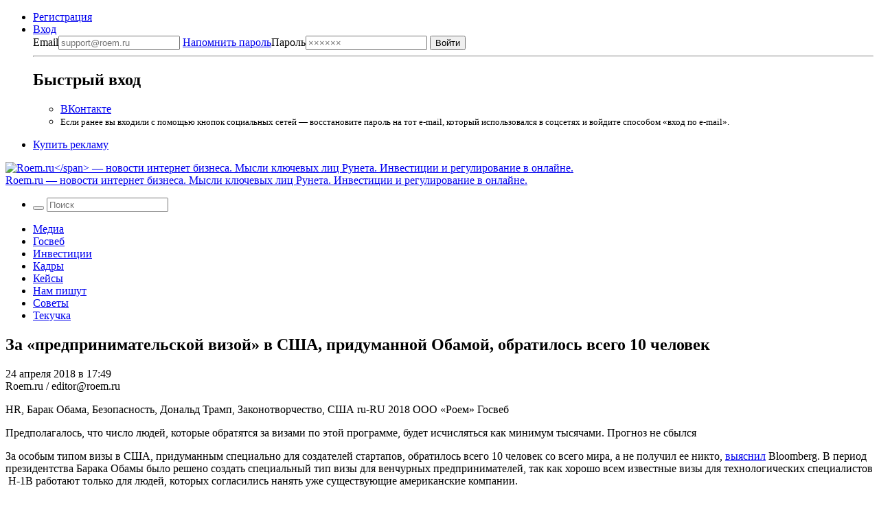

--- FILE ---
content_type: application/javascript
request_url: https://smi2.ru/counter/settings?payload=COWeAxjundG3wTM&cb=_callbacks____0ml33ove2
body_size: 1509
content:
_callbacks____0ml33ove2("[base64]");

--- FILE ---
content_type: application/javascript;charset=UTF-8
request_url: https://exad.smi2.ru/jsapi?action=rtb_news&payload=EiRmMDY3YTZkZC1mNDNmLTRmZWEtYTlmNS1kMmYyMDFiOTA5ZDkaQxDU6vrLBiIFcnVfUlUqDDMuMTI5LjEyLjIxNzABOiQzNmVlOGUwMi1kMTg4LTRlNGEtOGYyMS0xN2M5MDU5ZDdmNmIiqAEIgAoQ0AUanwFNb3ppbGxhLzUuMCAoTWFjaW50b3NoOyBJbnRlbCBNYWMgT1MgWCAxMF8xNV83KSBBcHBsZVdlYktpdC81MzcuMzYgKEtIVE1MLCBsaWtlIEdlY2tvKSBDaHJvbWUvMTMxLjAuMC4wIFNhZmFyaS81MzcuMzY7IENsYXVkZUJvdC8xLjA7ICtjbGF1ZGVib3RAYW50aHJvcGljLmNvbSkqDQjjngMaB3JvZW0ucnUylQIKM2h0dHBzOi8vcm9lbS5ydS8yNC0wNC0yMDE4LzI3MDI3Ny9lbnRlcnByZW5lci12aXNhLxIzaHR0cHM6Ly9yb2VtLnJ1LzI0LTA0LTIwMTgvMjcwMjc3L2VudGVycHJlbmVyLXZpc2EvIqgB0JfQsCDCq9C_0YDQtdC00L_RgNC40L3QuNC80LDRgtC10LvRjNGB0LrQvtC5INCy0LjQt9C-0LnCuyDQsiDQodCo0JAsINC_0YDQuNC00YPQvNCw0L3QvdC-0Lkg0J7QsdCw0LzQvtC5LCDQvtCx0YDQsNGC0LjQu9C-0YHRjCDQstGB0LXQs9C-IDEwINGH0LXQu9C-0LLQtdC6IOKGkiBSb2VtLnJ1Oii_qt0HwdTcB5DV3Qe-1t0HxtbdB6ST3Qf3kt0HntXdB-yA3AeX1d0HQhoIhJ0GEgtzbG90XzEwMjAyMBgaIAJAAkjwCQ
body_size: 73
content:
_jsapi_callbacks_._0({"response_id":"f067a6dd-f43f-4fea-a9f5-d2f201b909d9","blocks":[{"block_id":102020,"tag_id":"slot_102020","items":[],"block_view_uuid":"","strategy_id":14}],"trace":[]});
